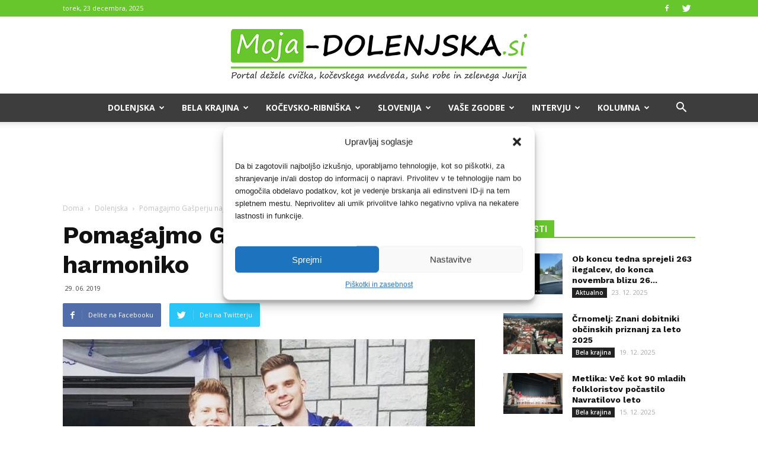

--- FILE ---
content_type: text/html; charset=UTF-8
request_url: https://moja-dolenjska.si/wp-admin/admin-ajax.php?action=poll_request_handler
body_size: 149
content:
<div id="polls-65" class="wp-polls">
	<form id="polls_form_65" class="wp-polls-form" action="/wp-admin/admin-ajax.php" method="post">
		<p style="display: none;"><input type="hidden" id="poll_65_nonce" name="wp-polls-nonce" value="c3bbb3f6c9" /></p>
		<p style="display: none;"><input type="hidden" name="poll_id" value="65" /></p>
		<p><strong>Menite, da je Robert Golob dober in zaupanja vreden predsednik slovenske vlade?</strong></p><div id="polls-65-ans" class="wp-polls-ans"><ul class="wp-polls-ul">
		<li><input type="radio" id="poll-answer-213" name="poll_65" value="213" /> <label for="poll-answer-213">Da</label></li>
		<li><input type="radio" id="poll-answer-214" name="poll_65" value="214" /> <label for="poll-answer-214">Ne</label></li>
		</ul><p style="text-align: center;margin-bottom: 0px"><input type="button" name="vote" value="   Glasuj   " class="Buttons" onclick="poll_vote(65);" /><a href="#ViewPollResults" onclick="poll_result(65); return false;" title="Prikaži Rezultate">Rezultati</a></p></div>
	</form>
</div>
<div id="polls-65-loading" class="wp-polls-loading"><img src="https://moja-dolenjska.si/wp-content/plugins/wp-polls/images/loading.gif" width="16" height="16" alt="Loading ..." title="Loading ..." class="wp-polls-image" />&nbsp;Loading ...</div>


--- FILE ---
content_type: text/html; charset=UTF-8
request_url: https://moja-dolenjska.si/wp-admin/admin-ajax.php?td_theme_name=Newspaper&v=8.2
body_size: -547
content:
{"25641":1450}

--- FILE ---
content_type: text/html; charset=utf-8
request_url: https://www.google.com/recaptcha/api2/aframe
body_size: 268
content:
<!DOCTYPE HTML><html><head><meta http-equiv="content-type" content="text/html; charset=UTF-8"></head><body><script nonce="fOeZWWnnKzAFWDgXa99mxA">/** Anti-fraud and anti-abuse applications only. See google.com/recaptcha */ try{var clients={'sodar':'https://pagead2.googlesyndication.com/pagead/sodar?'};window.addEventListener("message",function(a){try{if(a.source===window.parent){var b=JSON.parse(a.data);var c=clients[b['id']];if(c){var d=document.createElement('img');d.src=c+b['params']+'&rc='+(localStorage.getItem("rc::a")?sessionStorage.getItem("rc::b"):"");window.document.body.appendChild(d);sessionStorage.setItem("rc::e",parseInt(sessionStorage.getItem("rc::e")||0)+1);localStorage.setItem("rc::h",'1766475396109');}}}catch(b){}});window.parent.postMessage("_grecaptcha_ready", "*");}catch(b){}</script></body></html>

--- FILE ---
content_type: text/javascript;charset=UTF-8
request_url: https://www.pro-vreme.net/podatki/profko_javascript.php?m=168
body_size: 483
content:
if (undefined===window.PROFKOozadje) { PROFKOozadje = '#ffffff'; }
if (undefined===window.PROFKOsirina ) { PROFKOsirina
  = '200'; }
if (undefined===window.PROFKOpisavaBarva) { PROFKOpisavaBarva = '#000000'; }
if (undefined===window.PROFKOpisavaVelikost) { PROFKOpisavaVelikost = '10px'; }
if (undefined===window.PROFKOpisavaVrsta) { PROFKOpisavaVrsta = 'Verdana, Geneva, sans-serif'; }
if (undefined===window.PROFKOokvir) { PROFKOokvir = '0'; }
if (PROFKOsirina <= 66*3) sirinaSlike = PROFKOsirina/3; else sirinaSlike = 66;
PROFKOikone = '';
document.write('<div style="width: '+PROFKOsirina+'px; background-color: '+PROFKOozadje+'; border: '+PROFKOokvir+';"><table style="width: 100%; font-family: '+PROFKOpisavaVrsta+'; font-size: '+PROFKOpisavaVelikost+'; color: '+PROFKOpisavaBarva+';" cellpadding="0" cellspacing="0"><tr><td>	<p style="text-align: center; margin: 0; padding: 0; color: '+PROFKOpisavaBarva+';"><a href="https://www.pro-vreme.net/index.php?id=2001&amp;m=168&amp;d=2" target="_blank" style="font-family: '+PROFKOpisavaVrsta+'; font-size: '+PROFKOpisavaVelikost+'; color: '+PROFKOpisavaBarva+'; font-weight: normal; text-decoration: none;"><img src="https://www.pro-vreme.net/slike/ikone/'+PROFKOikone+'oblacno_2snezinki.gif" border="0" width="'+sirinaSlike+'" alt="Sre" /><br />0/2<br /><strong>Sre</strong>	</a></p></td><td>	<p style="text-align: center; margin: 0; padding: 0; color: '+PROFKOpisavaBarva+';"><a href="https://www.pro-vreme.net/index.php?id=2001&amp;m=168&amp;d=3" target="_blank" style="font-family: '+PROFKOpisavaVrsta+'; font-size: '+PROFKOpisavaVelikost+'; color: '+PROFKOpisavaBarva+'; font-weight: normal; text-decoration: none;"><img src="https://www.pro-vreme.net/slike/ikone/'+PROFKOikone+'oblacno_1snezinka.gif" border="0" width="'+sirinaSlike+'" alt="&#268;et" /><br />-1/2<br /><strong>&#268;et</strong>	</a></p></td><td>	<p style="text-align: center; margin: 0; padding: 0; color: '+PROFKOpisavaBarva+';"><a href="https://www.pro-vreme.net/index.php?id=2001&amp;m=168&amp;d=4" target="_blank" style="font-family: '+PROFKOpisavaVrsta+'; font-size: '+PROFKOpisavaVelikost+'; color: '+PROFKOpisavaBarva+'; font-weight: normal; text-decoration: none;"><img src="https://www.pro-vreme.net/slike/ikone/'+PROFKOikone+'oblacno_1snezinka.gif" border="0" width="'+sirinaSlike+'" alt="Pet" /><br />-1/1<br /><strong>Pet</strong>	</a></p></td></tr></table><p style="margin: 0; padding: 0; text-align: center;"><a href="https://www.pro-vreme.net/" target="_blank" style="font-family: '+PROFKOpisavaVrsta+'; font-size: '+PROFKOpisavaVelikost+'; color: '+PROFKOpisavaBarva+';\n  font-weight: normal; font-style: normal; text-decoration: underline;">&gt; ve&#269; na Pro-Vreme &lt;</a></p></div>');

--- FILE ---
content_type: text/javascript;charset=UTF-8
request_url: https://www.pro-vreme.net/podatki/profko_javascript.php?m=85
body_size: 263
content:
if (undefined===window.PROFKOozadje) { PROFKOozadje = '#ffffff'; }
if (undefined===window.PROFKOsirina ) { PROFKOsirina
  = '200'; }
if (undefined===window.PROFKOpisavaBarva) { PROFKOpisavaBarva = '#000000'; }
if (undefined===window.PROFKOpisavaVelikost) { PROFKOpisavaVelikost = '10px'; }
if (undefined===window.PROFKOpisavaVrsta) { PROFKOpisavaVrsta = 'Verdana, Geneva, sans-serif'; }
if (undefined===window.PROFKOokvir) { PROFKOokvir = '0'; }
if (PROFKOsirina <= 66*3) sirinaSlike = PROFKOsirina/3; else sirinaSlike = 66;
PROFKOikone = '';
document.write('<div style="width: '+PROFKOsirina+'px; background-color: '+PROFKOozadje+'; border: '+PROFKOokvir+';"><table style="width: 100%; font-family: '+PROFKOpisavaVrsta+'; font-size: '+PROFKOpisavaVelikost+'; color: '+PROFKOpisavaBarva+';" cellpadding="0" cellspacing="0"><tr><td>	<p style="text-align: center; margin: 0; padding: 0; color: '+PROFKOpisavaBarva+';"><a href="https://www.pro-vreme.net/index.php?id=2001&amp;m=85&amp;d=2" target="_blank" style="font-family: '+PROFKOpisavaVrsta+'; font-size: '+PROFKOpisavaVelikost+'; color: '+PROFKOpisavaBarva+'; font-weight: normal; text-decoration: none;"><img src="https://www.pro-vreme.net/slike/ikone/'+PROFKOikone+'oblacno_mesano.gif" border="0" width="'+sirinaSlike+'" alt="Sre" /><br />0/2<br /><strong>Sre</strong>	</a></p></td><td>	<p style="text-align: center; margin: 0; padding: 0; color: '+PROFKOpisavaBarva+';"><a href="https://www.pro-vreme.net/index.php?id=2001&amp;m=85&amp;d=3" target="_blank" style="font-family: '+PROFKOpisavaVrsta+'; font-size: '+PROFKOpisavaVelikost+'; color: '+PROFKOpisavaBarva+'; font-weight: normal; text-decoration: none;"><img src="https://www.pro-vreme.net/slike/ikone/'+PROFKOikone+'oblacno_mesano.gif" border="0" width="'+sirinaSlike+'" alt="&#268;et" /><br />-1/2<br /><strong>&#268;et</strong>	</a></p></td><td>	<p style="text-align: center; margin: 0; padding: 0; color: '+PROFKOpisavaBarva+';"><a href="https://www.pro-vreme.net/index.php?id=2001&amp;m=85&amp;d=4" target="_blank" style="font-family: '+PROFKOpisavaVrsta+'; font-size: '+PROFKOpisavaVelikost+'; color: '+PROFKOpisavaBarva+'; font-weight: normal; text-decoration: none;"><img src="https://www.pro-vreme.net/slike/ikone/'+PROFKOikone+'oblacno_1snezinka.gif" border="0" width="'+sirinaSlike+'" alt="Pet" /><br />-1/2<br /><strong>Pet</strong>	</a></p></td></tr></table><p style="margin: 0; padding: 0; text-align: center;"><a href="https://www.pro-vreme.net/" target="_blank" style="font-family: '+PROFKOpisavaVrsta+'; font-size: '+PROFKOpisavaVelikost+'; color: '+PROFKOpisavaBarva+';\n  font-weight: normal; font-style: normal; text-decoration: underline;">&gt; ve&#269; na Pro-Vreme &lt;</a></p></div>');